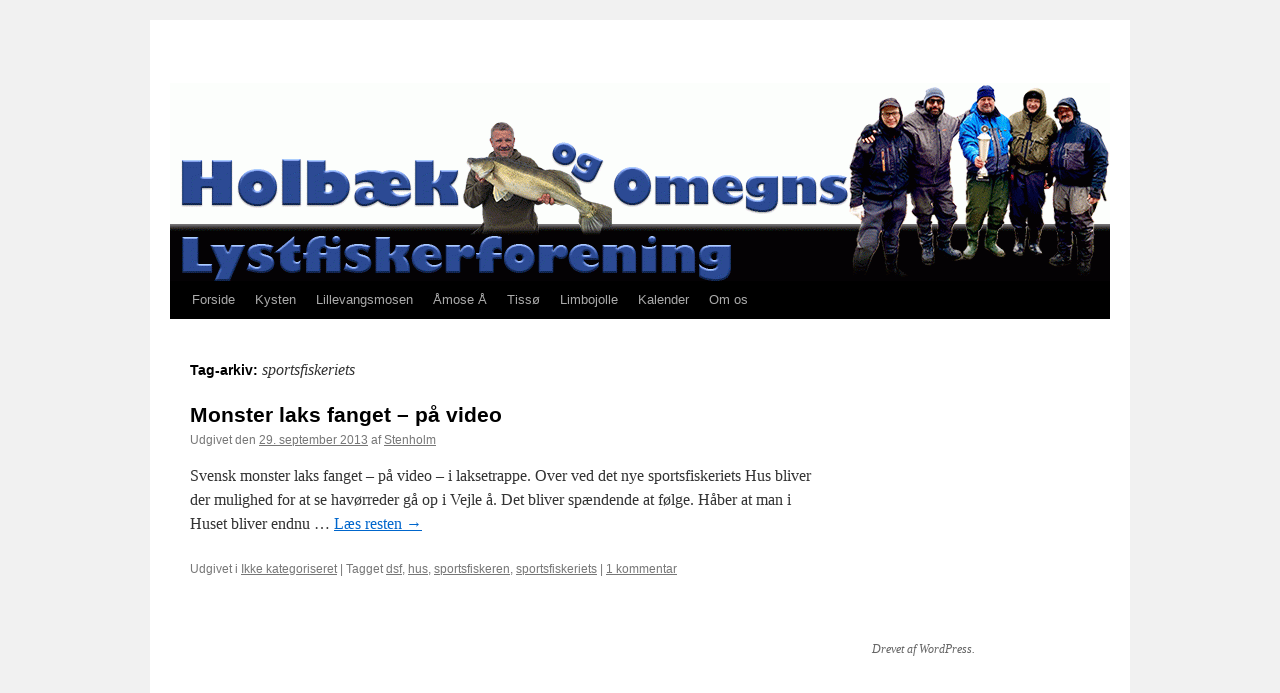

--- FILE ---
content_type: text/javascript
request_url: https://usercontent.one/wp/www.holbaekfisk.dk/wp-content/plugins/youtubefancybox/js/caller.js?ver=2.6.2&media=1687349791
body_size: -3
content:
jQuery(document).ready(function( $ ){
    $ ('.youtube').colorbox( { 
	iframe:true,
	width:'80%', 
	height:'80%'
    } );

    $ ('.vimeo').colorbox( {
	iframe:true, 
	width:'80%', 
	height:'80%'
    } );
});
